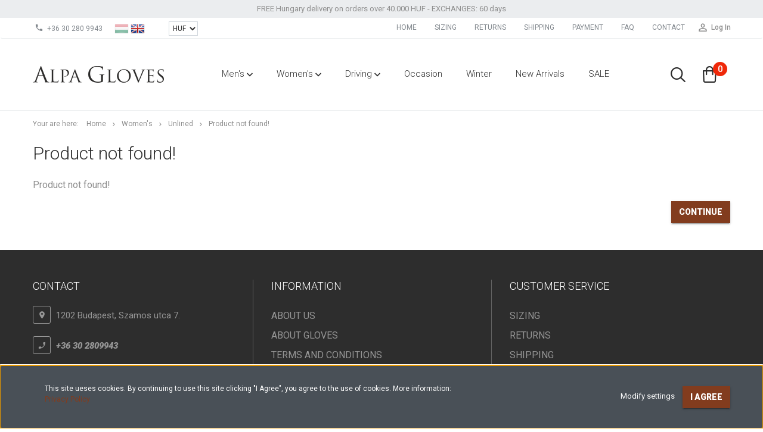

--- FILE ---
content_type: text/html; charset=UTF-8
request_url: https://leathergloves.hu/noi-hosszu-juhnappa-bor-beleletlen-kesztyu-877
body_size: 9621
content:
<!DOCTYPE html>
<!--[if lt IE 7]>      <html class="no-js lt-ie10 lt-ie9 lt-ie8 lt-ie7" lang="en" dir="ltr"> <![endif]-->
<!--[if IE 7]>         <html class="no-js lt-ie10 lt-ie9 lt-ie8" lang="en" dir="ltr"> <![endif]-->
<!--[if IE 8]>         <html class="no-js lt-ie10 lt-ie9" lang="en" dir="ltr"> <![endif]-->
<!--[if IE 9]>         <html class="no-js lt-ie10" lang="en" dir="ltr"> <![endif]-->
<!--[if gt IE 10]><!--> <html class="no-js" lang="en" dir="ltr"> <!--<![endif]-->
<head>
    <title>Product not found!</title>
    <meta charset="utf-8">
    <meta name="description" content=" a  kategóriában - most -os áron elérhető.">
    <meta name="robots" content="index, follow">
    <link href="https://autoskesztyu.cdn.shoprenter.hu/custom/autoskesztyu/image/data/LOG%C3%93/alpagloves_matrica-01.jpg?lastmod=1550072635.1661256847" rel="icon" />
    <link href="https://autoskesztyu.cdn.shoprenter.hu/custom/autoskesztyu/image/data/LOG%C3%93/alpagloves_matrica-01.jpg?lastmod=1550072635.1661256847" rel="apple-touch-icon" />
    <base href="https://leathergloves.hu:443" />

    <meta name="viewport" content="width=device-width, initial-scale=1">
    
            
                    
                        <link rel="stylesheet" href="https://autoskesztyu.cdn.shoprenter.hu/web/compiled/css/fancybox2.css?v=1769511902" media="screen">
            <link rel="stylesheet" href="https://autoskesztyu.cdn.shoprenter.hu/custom/autoskesztyu/catalog/view/theme/tokyo_yellow/style/1745484441.1537781973.0.1676562602.css?v=null.1661256847" media="screen">
            <link rel="stylesheet" href="https://autoskesztyu.cdn.shoprenter.hu/custom/autoskesztyu/catalog/view/theme/tokyo_yellow/stylesheet/stylesheet.css?v=1676562602" media="screen">
        <script>
        window.nonProductQuality = 80;
    </script>
    <script src="//ajax.googleapis.com/ajax/libs/jquery/1.10.2/jquery.min.js"></script>
    <script>window.jQuery || document.write('<script src="https://autoskesztyu.cdn.shoprenter.hu/catalog/view/javascript/jquery/jquery-1.10.2.min.js?v=1484139539"><\/script>')</script>

            
    
            
        <!-- Header JavaScript codes -->
            <script src="https://autoskesztyu.cdn.shoprenter.hu/web/compiled/js/countdown.js?v=1769511901"></script>
                    <script src="https://autoskesztyu.cdn.shoprenter.hu/web/compiled/js/legacy_newsletter.js?v=1769511901"></script>
                    <script src="https://autoskesztyu.cdn.shoprenter.hu/web/compiled/js/base.js?v=1769511901"></script>
                    <script src="https://autoskesztyu.cdn.shoprenter.hu/web/compiled/js/fancybox2.js?v=1769511901"></script>
                    <script src="https://autoskesztyu.cdn.shoprenter.hu/web/compiled/js/before_starter2_head.js?v=1769511901"></script>
                    <script src="https://autoskesztyu.cdn.shoprenter.hu/web/compiled/js/before_starter2_productpage.js?v=1769511901"></script>
                    <script src="https://autoskesztyu.cdn.shoprenter.hu/web/compiled/js/base_bootstrap.js?v=1769511901"></script>
                    <script src="https://autoskesztyu.cdn.shoprenter.hu/web/compiled/js/nanobar.js?v=1769511901"></script>
                    <script src="https://autoskesztyu.cdn.shoprenter.hu/web/compiled/js/before_starter.js?v=1769511901"></script>
                    <!-- Header jQuery onLoad scripts -->
    <script>
        window.countdownFormat = '%D:%H:%M:%S';
        //<![CDATA[
        var BASEURL = 'https://leathergloves.hu';
Currency = {"symbol_left":"","symbol_right":" Ft","decimal_place":0,"decimal_point":".","thousand_point":",","currency":"HUF","value":1};
var ShopRenter = ShopRenter || {}; ShopRenter.product = {"id":0,"sku":"","currency":"HUF","unitName":"","price":0,"name":"","brand":"","currentVariant":[],"parent":{"id":0,"sku":"","unitName":"","price":0,"name":""}};

            function setAutoHelpTitles(){
                $('.autohelp[title]').each(function(){
                    if(!$(this).parents('.aurora-scroll-mode').length) {
                        $(this).attr('rel', $(this).attr('title') );
                        $(this).removeAttr('title');
                        $(this).qtip({
                            content: { text:  $(this).attr('rel') },
                            hide: { fixed: true },
                            position: {
                                corner: {
                                    target: 'topMiddle',
                                    tooltip: 'bottomMiddle'
                                },
                                adjust: {
                                    screen: true
                                }
                            },
                            style: {
                                border: { color: '#d10fd1'},
                                background: '#31e07d',
                                width: 500
                            }
                        });
                    }
                });
            }
            

        $(document).ready(function(){
        // DOM ready
            
                $('.fancybox').fancybox({
                    maxWidth: 820,
                    maxHeight: 650,
                    afterLoad: function(){
                        wrapCSS = $(this.element).data('fancybox-wrapcss');
                        if(wrapCSS){
                            $('.fancybox-wrap').addClass(wrapCSS);
                        }
                    },
                    helpers: {
                        thumbs: {
                            width: 50,
                            height: 50
                        }
                    }
                });
                $('.fancybox-inline').fancybox({
                    maxWidth: 820,
                    maxHeight: 650,
                    type:'inline'
                });
                

setAutoHelpTitles();

        // /DOM ready
        });
        $(window).load(function(){
        // OnLoad
            new WishlistHandler('wishlist-add','');

        // /OnLoad
        });
        //]]>
    </script>
    
        <script src="https://autoskesztyu.cdn.shoprenter.hu/web/compiled/js/vue/manifest.bundle.js?v=1769511899"></script>
<script>
    var ShopRenter = ShopRenter || {};
    ShopRenter.onCartUpdate = function (callable) {
        document.addEventListener('cartChanged', callable)
    };
    ShopRenter.onItemAdd = function (callable) {
        document.addEventListener('AddToCart', callable)
    };
    ShopRenter.onItemDelete = function (callable) {
        document.addEventListener('deleteCart', callable)
    };
    ShopRenter.onSearchResultViewed = function (callable) {
        document.addEventListener('AuroraSearchResultViewed', callable)
    };
    ShopRenter.onSubscribedForNewsletter = function (callable) {
        document.addEventListener('AuroraSubscribedForNewsletter', callable)
    };
    ShopRenter.onCheckoutInitiated = function (callable) {
        document.addEventListener('AuroraCheckoutInitiated', callable)
    };
    ShopRenter.onCheckoutShippingInfoAdded = function (callable) {
        document.addEventListener('AuroraCheckoutShippingInfoAdded', callable)
    };
    ShopRenter.onCheckoutPaymentInfoAdded = function (callable) {
        document.addEventListener('AuroraCheckoutPaymentInfoAdded', callable)
    };
    ShopRenter.onCheckoutOrderConfirmed = function (callable) {
        document.addEventListener('AuroraCheckoutOrderConfirmed', callable)
    };
    ShopRenter.onCheckoutOrderPaid = function (callable) {
        document.addEventListener('AuroraOrderPaid', callable)
    };
    ShopRenter.onCheckoutOrderPaidUnsuccessful = function (callable) {
        document.addEventListener('AuroraOrderPaidUnsuccessful', callable)
    };
    ShopRenter.onProductPageViewed = function (callable) {
        document.addEventListener('AuroraProductPageViewed', callable)
    };
    ShopRenter.onMarketingConsentChanged = function (callable) {
        document.addEventListener('AuroraMarketingConsentChanged', callable)
    };
    ShopRenter.onCustomerRegistered = function (callable) {
        document.addEventListener('AuroraCustomerRegistered', callable)
    };
    ShopRenter.onCustomerLoggedIn = function (callable) {
        document.addEventListener('AuroraCustomerLoggedIn', callable)
    };
    ShopRenter.onCustomerUpdated = function (callable) {
        document.addEventListener('AuroraCustomerUpdated', callable)
    };
    ShopRenter.onCartPageViewed = function (callable) {
        document.addEventListener('AuroraCartPageViewed', callable)
    };
    ShopRenter.customer = {"userId":0,"userClientIP":"3.142.142.92","userGroupId":8,"customerGroupTaxMode":"gross","customerGroupPriceMode":"only_gross","email":"","phoneNumber":"","name":{"firstName":"","lastName":""}};
    ShopRenter.theme = {"name":"tokyo_yellow","family":"tokyo","parent":"bootstrap"};
    ShopRenter.shop = {"name":"autoskesztyu","locale":"en","currency":{"code":"HUF","rate":1},"domain":"autoskesztyu.myshoprenter.hu"};
    ShopRenter.page = {"route":"product\/product","queryString":"noi-hosszu-juhnappa-bor-beleletlen-kesztyu-877"};

    ShopRenter.formSubmit = function (form, callback) {
        callback();
    };

    let loadedAsyncScriptCount = 0;
    function asyncScriptLoaded(position) {
        loadedAsyncScriptCount++;
        if (position === 'body') {
            if (document.querySelectorAll('.async-script-tag').length === loadedAsyncScriptCount) {
                if (/complete|interactive|loaded/.test(document.readyState)) {
                    document.dispatchEvent(new CustomEvent('asyncScriptsLoaded', {}));
                } else {
                    document.addEventListener('DOMContentLoaded', () => {
                        document.dispatchEvent(new CustomEvent('asyncScriptsLoaded', {}));
                    });
                }
            }
        }
    }
</script>


                    <script type="text/javascript" src="https://autoskesztyu.cdn.shoprenter.hu/web/compiled/js/vue/customerEventDispatcher.bundle.js?v=1769511899"></script>




    
    
                
            
            <script>window.dataLayer=window.dataLayer||[];function gtag(){dataLayer.push(arguments)};var ShopRenter=ShopRenter||{};ShopRenter.config=ShopRenter.config||{};ShopRenter.config.googleConsentModeDefaultValue="denied";</script>                        <script type="text/javascript" src="https://autoskesztyu.cdn.shoprenter.hu/web/compiled/js/vue/googleConsentMode.bundle.js?v=1769511899"></script>

            
            
            
            
            
    
</head>

<body id="body" class="bootstrap-body page-body body-pathway-top desktop-device-body body-pathway-top tokyo_yellow-body" role="document">
            
    
<div id="fb-root"></div>
<script>(function (d, s, id) {
        var js, fjs = d.getElementsByTagName(s)[0];
        if (d.getElementById(id)) return;
        js = d.createElement(s);
        js.id = id;
        js.src = "//connect.facebook.net/en_US/sdk/xfbml.customerchat.js#xfbml=1&version=v2.12&autoLogAppEvents=1";
        fjs.parentNode.insertBefore(js, fjs);
    }(document, "script", "facebook-jssdk"));
</script>



            

<!-- cached -->    <div id="first-login-nanobar-button">
    <img src="https://autoskesztyu.cdn.shoprenter.hu/catalog/view/theme/default/image/cog-settings-grey.svg?v=null.1661256847" class="sr-cog" alt="" width="24" height="24"/>
</div>
<div id="firstLogNanobar" class="Fixed aurora-nanobar aurora-nanobar-firstlogin">
    <div class="aurora-nanobar-container">
        <span id="nanoTextCookies" class="aurora-nanobar-text"
              style="font-size: 12px;">This site ueses cookies. By continuing to use this site clicking "I Agree", you agree to the use of cookies. More information: <a href="https://autoskesztyu.hu/adatvedelem" target="_blank">Privacy Policy</a>
        </span>
        <div class="aurora-nanobar-buttons-wrapper nanobar-buttons">
            <a id ="aurora-nanobar-settings-button" href="">
                <span>Modify settings</span>
            </a>
            <a id="auroraNanobarCloseCookies" href="" class="button btn btn-primary aurora-nanobar-btn" data-button-save-text="Save settings">
                <span>I Agree</span>
            </a>
        </div>
        <div class="aurora-nanobar-cookies" style="display: none;">
            <div class="form-group">
                <label><input type="checkbox" name="required_cookies" id="required-cookies" disabled="disabled" checked="checked" /> Required cookies</label>
                <div class="cookies-help-text">
                    These cookies help make the webshop usable and workable.
                </div>
            </div>
            <div class="form-group">
                <label>
                    <input type="checkbox" name="marketing_cookies" id="marketing-cookies"
                             checked />
                    Marketing cookies
                </label>
                <div class="cookies-help-text">
                    These cookies help us to display advertisements and products that match your interests in the webshop.
                </div>
            </div>
        </div>
    </div>
</div>

<script>

    (function ($) {
        $(document).ready(function () {
            new AuroraNanobar.FirstLogNanobarCheckbox(jQuery('#firstLogNanobar'), 'bottom');
        });
    })(jQuery);

</script>
<!-- /cached -->
<!-- cached --><div id="freeShippingNanobar" class="Fixed aurora-nanobar aurora-nanobar-freeshipping">
    <div class="aurora-nanobar-container">
        <span id="auroraNanobarClose" class="aurora-nanobar-close-x"><i class="sr-icon-times"></i></span>
        <span id="nanoText" class="aurora-nanobar-text"></span>
    </div>
</div>

<script>$(document).ready(function(){document.nanobarInstance=new AuroraNanobar.FreeShippingNanobar($('#freeShippingNanobar'),'bottom','500','','1');});</script><!-- /cached -->
    
                <!-- cached -->




        







    
    
    <link media="screen and (max-width: 992px)" rel="stylesheet" href="https://autoskesztyu.cdn.shoprenter.hu/catalog/view/javascript/jquery/jquery-mmenu/dist/css/jquery.mmenu.all.css?v=1484139539">
    <script src="https://autoskesztyu.cdn.shoprenter.hu/catalog/view/javascript/jquery/jquery-mmenu/dist/js/jquery.mmenu.all.min.js?v=1484139539"></script>
        <script src="https://autoskesztyu.cdn.shoprenter.hu/catalog/view/javascript/jquery/product_count_in_cart.js?v=1530610005"></script>

    <script>
        $(document).ready(function(){$('#menu-nav').mmenu({navbar:{title:'Menu'},extensions:["theme-dark","border-full"],offCanvas:{position:"left",zposition:"back"},counters:true,searchfield:{add:true,search:true,placeholder:'search',noResults:''}});function setLanguagesMobile(type){$('.'+type+'-change-mobile').click(function(e){e.preventDefault();$('#'+type+'_value_mobile').attr('value',$(this).data('value'));$('#mobile_'+type+'_form').submit();});}
setLanguagesMobile('language');setLanguagesMobile('currency');});    </script>

    <form action="index.php" method="post" enctype="multipart/form-data" id="mobile_currency_form">
        <input id="currency_value_mobile" type="hidden" value="" name="currency_id"/>
    </form>

    <form action="index.php" method="post" enctype="multipart/form-data" id="mobile_language_form">
        <input id="language_value_mobile" type="hidden" value="" name="language_code"/>
    </form>

    
    <div id="menu-nav">
        <ul>
                                            <li class="mm-title mm-group-title text-center"><span><i class="sr-icon-tags"></i> Categories</span></li>
    
    <li>
    <a href="https://leathergloves.hu/ferfi-215">            <h3 class="category-list-link-text">Men's</h3>
        </a>
            <ul><li>
    <a href="https://leathergloves.hu/ferfi-215/autos-226">            Driving 
        </a>
    </li><li>
    <a href="https://leathergloves.hu/ferfi-215/beleletlen-236">            Unlined
        </a>
    </li><li>
    <a href="https://leathergloves.hu/ferfi-215/selyemmel-belelt-239">            Silk lined
        </a>
    </li><li>
    <a href="https://leathergloves.hu/ferfi-215/gyapjuval-belelt-240">            Wool lined
        </a>
    </li><li>
    <a href="https://leathergloves.hu/ferfi-215/nyul-szormevel-belelt-241">            Rabbit fur lined
        </a>
    </li><li>
    <a href="https://leathergloves.hu/ferfi-215/barany-szormevel-belelt-242">            Lamb fur lined
        </a>
    </li></ul>
    </li><li>
    <a href="https://leathergloves.hu/noi-214">            <h3 class="category-list-link-text">Women's</h3>
        </a>
            <ul><li>
    <a href="https://leathergloves.hu/noi-214/autos-220">            Driving 
        </a>
    </li><li>
    <a href="https://leathergloves.hu/noi-214/beleletlen-221">            Unlined
        </a>
    </li><li>
    <a href="https://leathergloves.hu/noi-214/selyemmel-belelt-222">            Silk lined
        </a>
    </li><li>
    <a href="https://leathergloves.hu/noi-214/gyapjuval-belelt-223">            Wool lined
        </a>
    </li><li>
    <a href="https://leathergloves.hu/noi-214/nyul-szormevel-belelt-224">            Rabbit fur lined
        </a>
    </li><li>
    <a href="https://leathergloves.hu/noi-214/barany-szormevel-belelt-225">            Lamb fur lined
        </a>
    </li></ul>
    </li><li>
    <a href="https://leathergloves.hu/autos-227">            <h3 class="category-list-link-text">Driving </h3>
        </a>
            <ul><li>
    <a href="https://leathergloves.hu/autos-227/ferfi-autos-kesztyuk-238">            Men's driving gloves
        </a>
    </li><li>
    <a href="https://leathergloves.hu/autos-227/noi-autos-kesztyuk-237">            Women's driving gloves
        </a>
    </li></ul>
    </li><li>
    <a href="https://leathergloves.hu/alkalmi-249">            <h3 class="category-list-link-text">Occasion</h3>
        </a>
    </li><li>
    <a href="https://leathergloves.hu/teli-252">            <h3 class="category-list-link-text">Winter</h3>
        </a>
    </li><li>
    <a href="https://leathergloves.hu/ujdonsag-251">            <h3 class="category-list-link-text">New Arrivals</h3>
        </a>
    </li><li>
    <a href="https://leathergloves.hu/sale-253">            <h3 class="category-list-link-text">SALE</h3>
        </a>
    </li>

                        <li class="mm-title mm-group-title text-center"><span><i class="sr-icon-list"></i> Menus</span></li>
    
                            <li class="informations-mobile-menu-item">
                <a href="https://leathergloves.hu/rolunk" target="_self">ABOUT US</a>
                            </li>
                    <li class="informations-mobile-menu-item">
                <a href="https://leathergloves.hu/kesztyukrol" target="_self">ABOUT GLOVES</a>
                            </li>
                    <li class="informations-mobile-menu-item">
                <a href="https://leathergloves.hu/aszf" target="_self">TERMS AND CONDITIONS</a>
                            </li>
                    <li class="informations-mobile-menu-item">
                <a href="https://leathergloves.hu/adatvedelem" target="_self">PRIVACY NOTICE</a>
                            </li>
                    <li class="informations-mobile-menu-item">
                <a href="https://leathergloves.hu/hirek" target="_self">NEWS</a>
                            </li>
                    <li class="informations-mobile-menu-item">
                <a href="https://leathergloves.hu/index.php?route=information/sitemap" target="_self">SITE MAP</a>
                            </li>
            
                <li class="mm-title mm-group-title text-center"><span><i class="sr-icon-globe"></i> Language select</span></li>
        <li class="languages-mobile-menu-item">
            <a>Change language</a>
            <ul>
                                    <li class="languages-mobile-menu-item languages-mobile-menu-item-sublevel">
                        <a class="language-change-mobile" data-value="hu" href="">
                            Hungarian
                        </a>
                    </li>
                                    <li class="languages-mobile-menu-item languages-mobile-menu-item-sublevel">
                        <a class="language-change-mobile" data-value="en" href="">
                            English
                        </a>
                    </li>
                            </ul>
        </li>
    
                <li class="mm-title mm-group-title text-center"><span><i class="sr-icon-money"></i> Currency select</span></li>
        <li class="currencies-mobile-menu-item">
            <a>Change currency</a>
            <ul>
                                    <li class="currencies-mobile-menu-item currencies-mobile-menu-item-sublevel">
                        <a class="currency-change-mobile" data-value="HUF" href="">
                            HUF
                        </a>
                    </li>
                                    <li class="currencies-mobile-menu-item currencies-mobile-menu-item-sublevel">
                        <a class="currency-change-mobile" data-value="EUR" href="">
                            EUR
                        </a>
                    </li>
                            </ul>
        </li>
    
                            <li class="mm-title mm-group-title text-center"><span><i class="sr-icon-user"></i> Login and Register</span></li>
            <li class="customer-mobile-menu-item">
                <a href="index.php?route=account/login">Log In</a>
            </li>
            <li class="customer-mobile-menu-item">
                <a href="index.php?route=account/create">Registration</a>
            </li>
            

            
        </ul>
    </div>

<div id="mobile-nav"
     class="responsive-menu Fixed hidden-print mobile-menu-orientation-left">
        <a class="mobile-headers mobile-content-header" href="#menu-nav">
        <i class="sr-icon-hamburger-menu mobile-headers-icon"></i>
        <span class="mobile-headers-title">Menu</span>
    </a>
    <div class="mobile-headers mobile-logo">
                    <a class="mobile-logo-link" href="/"><img style="border: 0; max-width: 220px;" src="https://autoskesztyu.cdn.shoprenter.hu/custom/autoskesztyu/image/cache/w220h100m00/LOG%C3%93/alpagloves%20logo.png?v=1645538310" title="Alpa Gloves" alt="Alpa Gloves" /></a>
            </div>
            <a class="mobile-headers mobile-search-link search-popup-btn" data-toggle="collapse" data-target="#search-popup-wrapper">
            <i class="sr-icon-search mobile-headers-icon"></i>
        </a>
                <a class="mobile-headers mobile-cart-link" data-toggle="collapse" data-target="#module_cart">
            <i class="icon-sr-cart icon-sr-cart-7 mobile-headers-icon"></i>
            <div class="mobile-cart-product-count mobile-cart-empty hidden-md">
            </div>
        </a>
    </div>
<!-- /cached -->
<!-- page-wrap -->
<div class="page-wrap">


    <div id="SR_scrollTop"></div>

    <!-- header -->
    <header class="desktop-logo-hidden">
                                    <div class="header-top header-top-custom-position hidden-sm hidden-xs">
                    <div class="container">
                        <div id="section-topline" class="section-wrapper ">
    
    <div class="section-topline text-center">
    FREE Hungary delivery on orders over 40.000 HUF - EXCHANGES: 60 days <strong></strong>
</div>

</div>

                    </div>
                </div>
                        <nav class="navbar header-navbar hidden-sm hidden-xs">
                <div class="container">
                    <div class="header-navbar-container">
                                                    <div class="header-phone"><i class="sr-icon-phone"></i> <a href="tel:+36302809943"> +36 30 280 9943 </a></div>
                                                                            <!-- cached -->


                    
        <div id="languageselect" class="module content-module header-position hide-top languageselect-module" >
                <div class="module-head">
                        <h3 class="module-head-title">Nyelv</h3>
            </div>
                <div class="module-body">
                        <form action="https://leathergloves.hu/index.php" method="post" enctype="multipart/form-data" id="language_form">
                <div class="language_icon" data-langcode="hu">
        <img class="language-change" src="https://autoskesztyu.cdn.shoprenter.hu/catalog/view/theme/default/image/flags/HU.png?v=null.1661256847" alt="Hungarian"
             style="width: 24px; height: 24px;" />
        <span class="language-change language-code-name">hu</span>
    </div>
    <div class="language_icon active" data-langcode="en">
        <img class="language-change" src="https://autoskesztyu.cdn.shoprenter.hu/catalog/view/theme/default/image/flags/EN.png?v=null.1661256847" alt="English"
             style="width: 24px; height: 24px;" />
        <span class="language-change language-code-name">en</span>
    </div>
<input type="hidden" value="" name="language_code" />
<script>$(window).load(function(){$('.language_icon').css('visibility','visible');$('.language-change').one('click',function(){var language_code=$(this).parent('.language_icon').data('langcode');$('input[name="language_code"]').attr('value',language_code);$('#language_form').submit();});});</script>
        </form>
            </div>
                                </div>
        <!-- /cached -->
                            <!-- cached -->


                    
        <div id="currenciesselect" class="module content-module header-position hide-top currenciesselect-module" >
                <div class="module-head">
                        <h3 class="module-head-title">Currency</h3>
            </div>
                <div class="module-body">
                        <form action="https://leathergloves.hu/index.php" method="post" enctype="multipart/form-data" id="currency_form">
            <select class="form-control currencieselect-select" name="currency_id" onchange="this.form.submit()">
                                    <option
                        value="HUF" selected="selected">
                        HUF
                    </option>
                                    <option
                        value="EUR" >
                        EUR
                    </option>
                            </select>
        </form>
            </div>
                                </div>
        <!-- /cached -->
                                                <div class="header-topmenu">
                            <div id="topmenu-nav">
                                <div class="header-col header-col-login">
                                    <!-- cached -->    <ul id="login_wrapper" class="nav navbar-nav navbar-right login-list">
                    <li class="login-list-item">
    <a href="index.php?route=account/login" title="Log In">Log In</a>
</li>
<li class="create-list-item">
    <a href="index.php?route=account/create" title="Registration">Registration</a>
</li>            </ul>
<!-- /cached -->
                                </div>
                                <div class="header-col header-col-headerlinks">
                                    <!-- cached -->    <ul class="nav navbar-nav headermenu-list" role="menu">
                    <li>
                <a href="https://leathergloves.hu"
                   target="_self"
                                        title="HOME">
                    HOME
                </a>
                            </li>
                    <li>
                <a href="https://leathergloves.hu/meret"
                   target="_self"
                                        title="SIZING">
                    SIZING
                </a>
                            </li>
                    <li>
                <a href="https://leathergloves.hu/csere"
                   target="_self"
                                        title="RETURNS">
                    RETURNS
                </a>
                            </li>
                    <li>
                <a href="https://leathergloves.hu/szallitas"
                   target="_self"
                                        title="SHIPPING">
                    SHIPPING
                </a>
                            </li>
                    <li>
                <a href="https://leathergloves.hu/fizetes"
                   target="_self"
                                        title="PAYMENT">
                    PAYMENT
                </a>
                            </li>
                    <li>
                <a href="https://leathergloves.hu/gyakori-kerdesek"
                   target="_self"
                                        title="FAQ">
                    FAQ
                </a>
                            </li>
                    <li>
                <a href="https://leathergloves.hu/index.php?route=information/contact"
                   target="_self"
                                        title="CONTACT">
                    CONTACT
                </a>
                            </li>
            </ul>
    <!-- /cached -->
                                </div>
                            </div>
                        </div>
                    </div>
                </div>
            </nav>
            <div class="header-bottom sticky-head">
                <div class="container">
                    <div class="header-container">
                        <!-- cached --><div id="logo" class="module content-module header-position logo-module logo-image hide-top">
            <a href="/"><img style="border: 0; max-width: 220px;" src="https://autoskesztyu.cdn.shoprenter.hu/custom/autoskesztyu/image/cache/w220h100m00/LOG%C3%93/alpagloves%20logo.png?v=1645538310" title="Alpa Gloves" alt="Alpa Gloves" /></a>
        </div><!-- /cached -->
                        <div class="header-categories hidden-xs hidden-sm">
                            


                    
            <div id="module_category_wrapper" class="module-category-wrapper">
        <div id="category" class="module content-module header-position hide-top category-module hidden-xs hidden-sm" >
                <div class="module-head">
                        <h3 class="module-head-title">Kategóriák / Termékek</h3>
            </div>
                <div class="module-body">
                        <div id="category-nav">
            


<ul class="category category_menu sf-menu sf-horizontal cached">
    <li id="cat_215" class="item category-list module-list parent even">
    <a href="https://leathergloves.hu/ferfi-215" class="category-list-link module-list-link">
                    <h3 class="category-list-link-text">Men's</h3>
        </a>
            <ul class="children"><li id="cat_226" class="item category-list module-list even">
    <a href="https://leathergloves.hu/ferfi-215/autos-226" class="category-list-link module-list-link">
                Driving 
        </a>
    </li><li id="cat_236" class="item category-list module-list odd">
    <a href="https://leathergloves.hu/ferfi-215/beleletlen-236" class="category-list-link module-list-link">
                Unlined
        </a>
    </li><li id="cat_239" class="item category-list module-list even">
    <a href="https://leathergloves.hu/ferfi-215/selyemmel-belelt-239" class="category-list-link module-list-link">
                Silk lined
        </a>
    </li><li id="cat_240" class="item category-list module-list odd">
    <a href="https://leathergloves.hu/ferfi-215/gyapjuval-belelt-240" class="category-list-link module-list-link">
                Wool lined
        </a>
    </li><li id="cat_241" class="item category-list module-list even">
    <a href="https://leathergloves.hu/ferfi-215/nyul-szormevel-belelt-241" class="category-list-link module-list-link">
                Rabbit fur lined
        </a>
    </li><li id="cat_242" class="item category-list module-list odd">
    <a href="https://leathergloves.hu/ferfi-215/barany-szormevel-belelt-242" class="category-list-link module-list-link">
                Lamb fur lined
        </a>
    </li></ul>
    </li><li id="cat_214" class="item category-list module-list parent odd">
    <a href="https://leathergloves.hu/noi-214" class="category-list-link module-list-link">
                    <h3 class="category-list-link-text">Women's</h3>
        </a>
            <ul class="children"><li id="cat_220" class="item category-list module-list even">
    <a href="https://leathergloves.hu/noi-214/autos-220" class="category-list-link module-list-link">
                Driving 
        </a>
    </li><li id="cat_221" class="item category-list module-list odd">
    <a href="https://leathergloves.hu/noi-214/beleletlen-221" class="category-list-link module-list-link">
                Unlined
        </a>
    </li><li id="cat_222" class="item category-list module-list even">
    <a href="https://leathergloves.hu/noi-214/selyemmel-belelt-222" class="category-list-link module-list-link">
                Silk lined
        </a>
    </li><li id="cat_223" class="item category-list module-list odd">
    <a href="https://leathergloves.hu/noi-214/gyapjuval-belelt-223" class="category-list-link module-list-link">
                Wool lined
        </a>
    </li><li id="cat_224" class="item category-list module-list even">
    <a href="https://leathergloves.hu/noi-214/nyul-szormevel-belelt-224" class="category-list-link module-list-link">
                Rabbit fur lined
        </a>
    </li><li id="cat_225" class="item category-list module-list odd">
    <a href="https://leathergloves.hu/noi-214/barany-szormevel-belelt-225" class="category-list-link module-list-link">
                Lamb fur lined
        </a>
    </li></ul>
    </li><li id="cat_227" class="item category-list module-list parent even">
    <a href="https://leathergloves.hu/autos-227" class="category-list-link module-list-link">
                    <h3 class="category-list-link-text">Driving </h3>
        </a>
            <ul class="children"><li id="cat_238" class="item category-list module-list even">
    <a href="https://leathergloves.hu/autos-227/ferfi-autos-kesztyuk-238" class="category-list-link module-list-link">
                Men's driving gloves
        </a>
    </li><li id="cat_237" class="item category-list module-list odd">
    <a href="https://leathergloves.hu/autos-227/noi-autos-kesztyuk-237" class="category-list-link module-list-link">
                Women's driving gloves
        </a>
    </li></ul>
    </li><li id="cat_249" class="item category-list module-list odd">
    <a href="https://leathergloves.hu/alkalmi-249" class="category-list-link module-list-link">
                    <h3 class="category-list-link-text">Occasion</h3>
        </a>
    </li><li id="cat_252" class="item category-list module-list even">
    <a href="https://leathergloves.hu/teli-252" class="category-list-link module-list-link">
                    <h3 class="category-list-link-text">Winter</h3>
        </a>
    </li><li id="cat_251" class="item category-list module-list odd">
    <a href="https://leathergloves.hu/ujdonsag-251" class="category-list-link module-list-link">
                    <h3 class="category-list-link-text">New Arrivals</h3>
        </a>
    </li><li id="cat_253" class="item category-list module-list even">
    <a href="https://leathergloves.hu/sale-253" class="category-list-link module-list-link">
                    <h3 class="category-list-link-text">SALE</h3>
        </a>
    </li>
</ul>

<script>$(function(){$("ul.category").superfish({animation:{height:"show"},popUpSelector:"ul.category,ul.children",delay:500,speed:"normal",cssArrows:true,hoverClass:"sfHover"});});</script>            <div class="clearfix"></div>
        </div>
            </div>
                                </div>
                </div>
    
                        </div>
                                                <div class="header-col-search hidden-sm hidden-xs">
                            <button class="btn btn-link btn-sm search-popup-btn search-popup-btn-open" id="search-popup-btn-open" type="button" data-toggle="collapse" data-target="#search-popup-wrapper"><i class="sr-icon-search"></i></button>
                        </div>
                                                                        <div class="header-col-nonfloat header-col-cart">
                            <hx:include src="/_fragment?_path=_format%3Dhtml%26_locale%3Den%26_controller%3Dmodule%252Fcart&amp;_hash=Tjla%2FqX5F9G7cfhZQ5bsZRq7kgWyPwwKIECjA2Q%2FssM%3D"></hx:include>
                        </div>
                    </div>
                </div>
            </div>
            </header>
    <!-- /header -->
    <div id="menu-overlay" class="menu-overlay"></div>

    
    
    
            <!-- pathway -->
        <section class="pathway-container">
            <div class="container">
                                <div itemscope itemtype="http://schema.org/BreadcrumbList">
            <span id="home" class="pw-item pw-item-home">Your are here:</span>
                            <span class="pw-item pw-sep pw-sep-first">
                    <span></span>
                </span>
                <span class="pw-item" itemprop="itemListElement" itemscope itemtype="http://schema.org/ListItem">
                                            <a class="pw-link" itemprop="item" href="https://leathergloves.hu">
                            <span itemprop="name">Home</span>
                        </a>
                        <meta itemprop="position" content="1" />
                                    </span>
                            <span class="pw-item pw-sep">
                    <span>> </span>
                </span>
                <span class="pw-item" itemprop="itemListElement" itemscope itemtype="http://schema.org/ListItem">
                                            <a class="pw-link" itemprop="item" href="https://leathergloves.hu/noi-214">
                            <span itemprop="name">Women's</span>
                        </a>
                        <meta itemprop="position" content="2" />
                                    </span>
                            <span class="pw-item pw-sep">
                    <span>> </span>
                </span>
                <span class="pw-item" itemprop="itemListElement" itemscope itemtype="http://schema.org/ListItem">
                                            <a class="pw-link" itemprop="item" href="https://leathergloves.hu/noi-214/beleletlen-221">
                            <span itemprop="name">Unlined</span>
                        </a>
                        <meta itemprop="position" content="3" />
                                    </span>
                            <span class="pw-item pw-sep">
                    <span>> </span>
                </span>
                <span class="pw-item pw-item-last" itemprop="itemListElement" itemscope itemtype="http://schema.org/ListItem">
                                            <h2 class="pw-item-last-h">
                                            <a class="pw-link" itemprop="item" href="https://leathergloves.hu/noi-hosszu-juhnappa-bor-beleletlen-kesztyu-877">
                            <span itemprop="name">Product not found!</span>
                        </a>
                        <meta itemprop="position" content="4" />
                                            </h2>
                                    </span>
                    </div>
    
            </div>
        </section>
        <!-- /pathway -->
    



    <!-- main -->
    <main>
        <div id="mobile-filter-position"></div>

    
                
    <!-- .container -->
    <div class="container product-page-container">
        <!-- .row -->
        <div class="row product-page-row">
            <section class="col-sm-12 product-page-col">
                
                <div id="content"  >
                        <div class="top">
        <div class="left"></div>
        <div class="right"></div>
        <div class="center">
            <h1>
                                    Product not found!
                            </h1>
        </div>
    </div>

    <div class="middle">
        <div class="content">
                            Product not found!
                    </div>
    </div>

    <div class="buttons">
      <table>
        <tr>
          <td class="text-right"><a onclick="location = 'https://leathergloves.hu/index.php'" class="button btn btn-primary"><span>Continue</span></a></td>
        </tr>
      </table>
    </div>

    <div class="bottom">
        <div class="left"></div>
        <div class="right"></div>
        <div class="center"></div>
    </div>
                </div>
            </section>
        </div>
        <!-- /.row -->
    </div>
    <!-- /.container -->
    
            </main><!-- /main -->

    <!-- footer -->
    <footer class="hidden-print">
        
        
        
        <section class="footer-row">
            <div class="container footer-col-container footer-cols-3">
                <div class="row footer-col-row">
            <div class="col-md-4 col-sm-12 footer-col-position-wrapper footer-col-1">
            <div class="footer-col-position footer-col-1-position">
                <!-- cached -->


                    
            <div id="module_customcontent4_wrapper" class="module-customcontent4-wrapper">
        <div id="customcontent4" class="module content-module footer-position customcontent" >
                <div class="module-head">
                        <h3 class="module-head-title">Contact</h3>
            </div>
                <div class="module-body">
                        <p class="footer-contact-line footer-contact-address" style="font-size: 1.5rem; line-height: 3rem; padding-bottom: 10px;"><i class="sr-icon sr-icon-map-pin" style="padding: 4px; border-radius: 3px; color: currentcolor; width: 30px; height: 30px; border: 1px solid; margin-right: 5px; display: inline-block; line-height: 1.5em;"></i> 1202 Budapest, Szamos utca 7.
</p>
<p class="footer-contact-line footer-contact-phone" style="font-size: 1.5rem; line-height: 3rem; padding-bottom: 10px;"><i class="sr-icon sr-icon-phone-alt" style="padding: 4px; border-radius: 3px; color: currentcolor; width: 30px; height: 30px; border: 1px solid; margin-right: 5px; display: inline-block; line-height: 1.5em;"></i> <em><strong>+36 30 2809943</strong></em>
</p>
<p class="footer-contact-line footer-contact-mail" style="font-size: 1.5rem; line-height: 3rem; padding-bottom: 10px;"><i class="sr-icon sr-icon-envelope" style="padding: 4px; border-radius: 3px; color: currentcolor; width: 30px; height: 30px; border: 1px solid; margin-right: 5px; display: inline-block; line-height: 1.5em;"></i> <a href="mailto:info@alpagloves.hu">e-mail</a>
</p>
<p class="footer-contact-social"><a href="https://www.facebook.com/alpagloves/"><i class="sr-icon-facebook"></i></a>   <a href="https://www.youtube.com/channel/UCGLnhw37jlaGjCQm6P7u8PA"><i class="sr-icon-youtube"></i></a>   <a href=""><i class="sr-icon-twitter"></i></a>   <a href="https://www.pinterest.com/alpagloves "><i class="sr-icon-pinterest"></i></a> <a href="https://www.instagram.com/alpagloves/"><i class="sr-icon-linkedin"></i></a>
</p>
            </div>
                                </div>
                </div>
    <!-- /cached -->

            </div>
        </div>
            <div class="col-md-4 col-sm-12 footer-col-position-wrapper footer-col-2">
            <div class="footer-col-position footer-col-2-position">
                <!-- cached -->


                    
            <div id="module_information_wrapper" class="module-information-wrapper">
        <div id="information" class="module content-module footer-position" >
                <div class="module-head">
                        <h3 class="module-head-title">Information</h3>
            </div>
                <div class="module-body">
            <div id="information-menu">
  <div class="list-group">
        <a class="list-group-item" href="https://leathergloves.hu/rolunk" target="_self">ABOUT US</a>
        <a class="list-group-item" href="https://leathergloves.hu/kesztyukrol" target="_self">ABOUT GLOVES</a>
        <a class="list-group-item" href="https://leathergloves.hu/aszf" target="_self">TERMS AND CONDITIONS</a>
        <a class="list-group-item" href="https://leathergloves.hu/adatvedelem" target="_self">PRIVACY NOTICE</a>
        <a class="list-group-item" href="https://leathergloves.hu/hirek" target="_self">NEWS</a>
        <a class="list-group-item" href="https://leathergloves.hu/index.php?route=information/sitemap" target="_self">SITE MAP</a>
      </div>
</div>
        </div>
                                </div>
                </div>
    <!-- /cached -->

            </div>
        </div>
            <div class="col-md-4 col-sm-12 footer-col-position-wrapper footer-col-3">
            <div class="footer-col-position footer-col-3-position">
                <!-- cached -->


                    
            <div id="module_information2_wrapper" class="module-information2-wrapper">
        <div id="information2" class="module content-module footer-position" >
                <div class="module-head">
                        <h3 class="module-head-title">Customer Service</h3>
            </div>
                <div class="module-body">
            <div id="information-menu">
  <div class="list-group">
        <a class="list-group-item" href="https://leathergloves.hu/meret" target="_self">SIZING</a>
        <a class="list-group-item" href="https://leathergloves.hu/csere" target="_self">RETURNS</a>
        <a class="list-group-item" href="https://leathergloves.hu/szallitas" target="_self">SHIPPING</a>
        <a class="list-group-item" href="https://leathergloves.hu/fizetes" target="_self">PAYMENT</a>
        <a class="list-group-item" href="https://leathergloves.hu/gyakori-kerdesek" target="_self">FAQ</a>
      </div>
</div>
        </div>
                                </div>
                </div>
    <!-- /cached -->

            </div>
        </div>
    </div>            </div>
        </section>

        <div class="footer-copyright">
            <div class="container">

                
                
                <div class="copyright text-center">
                    <div class="copyright-inner">
                        © 2020 - 2026 - Alpa Gloves - <a href="tel:+36302809943">+36 30 280 9943</a> - <a href="mailto:alpagloves@gmail.com">alpagloves@gmail.com</a>
                    </div>
                </div>
            </div>
        </div>

                    <section class="column-content one-column-content footer-wide-position footer-bottom-1-position">
                <div class="container">
                    <!-- cached -->


                    
            <div id="module_customcontent2_wrapper" class="module-customcontent2-wrapper">
        <div id="customcontent2" class="module content-module footer-position customcontent hide-top" >
                <div class="module-head">
                        <h3 class="module-head-title">LÁBLÉC LENT</h3>
            </div>
                <div class="module-body">
                        <p style="text-align: center;"><small> <small><span style="font-size:8px;"> <small><span style="font-size:8px;"> <small><span style="font-size:8px;"> <small><span style="font-size:8px;"> <small><span style="font-size:8px;"> 
	<img alt="" src="https://autoskesztyu.cdn.shoprenter.hu/custom/autoskesztyu/image/cache/w40h30q80np1/LOG%C3%93/MPL_logo.jpg?v=1711530309" style="width: 40px; height: 30px;" />
	<img alt="" src="https://autoskesztyu.cdn.shoprenter.hu/custom/autoskesztyu/image/cache/w55h30q80np1/LOG%C3%93/gls.f0fb955c.png?v=1711530309" style="height: 30px; width: 55px;" />      
	<img alt="" src="https://autoskesztyu.cdn.shoprenter.hu/custom/autoskesztyu/image/cache/w55h30q80np1/LOG%C3%93/cash-on-delivery-hu.ab264301.png?v=1711530309" style="width: 55px; height: 30px;" />     
	<img alt="" src="https://autoskesztyu.cdn.shoprenter.hu/custom/autoskesztyu/image/cache/w55h30q80np1/LOG%C3%93/paypal.e4c4e8aa.png?v=1711530309" style="width: 55px; height: 30px;" />     
	<img alt="" src="https://autoskesztyu.cdn.shoprenter.hu/custom/autoskesztyu/image/cache/w90h30q80np1/LOG%C3%93/simplepay_bankcard_logos_top_01_new.jpg?v=1711530309" style="width: 90px; height: 30px;" /></span></small></span></small></span></small></span></small></span></small></small>
</p>
            </div>
                                </div>
                </div>
    <!-- /cached -->

                </div>
            </section>
        
            </footer><!-- /footer -->

                            <section id="search-popup-wrapper" class="search-popup-wrapper hidden-search-category">
            <button class="btn btn-link search-popup-btn search-popup-btn-close pull-right" data-toggle="collapse"
                    data-target="#search-popup-wrapper"><i class="sr-icon-times"></i></button>
            <div class="search-popup-container">
                <div class="search-popup-content home-position">
                    <div class="module-head">
                        <h3 class="module-head-title">Search</h3>
                    </div>
                    <div class="clearfix"></div>
                    <div id="search" class="mm-fixed-top search-module">
    <div class="form-group">
        <div class="row module-search-row">
                                                    <div class="col-md-12 header-col col-search-input">
                                    <div class="input-group">
                    <input class="form-control disableAutocomplete" type="text" placeholder="Keywords" value=""
                           id="filter_keyword" 
                           onclick="this.value=(this.value==this.defaultValue)?'':this.value;"/>

                <span class="input-group-btn">
                    <button id="search_btn" onclick="moduleSearch();" class="btn btn-sm"><i class="sr-icon-search"></i></button>
                </span>
                </div>
            
                </div>
            
        </div>
    </div>
    <input type="hidden" id="filter_description"
            value="0"/><input type="hidden" id="search_shopname"
            value="autoskesztyu"/>
    <div id="results" class="search-results"></div>
</div>

                </div>
            </div>
        </section>
    

<div id="back-top" class="totop">
    <a href="#SR_scrollTop"><i class="sr-icon-angle-up"></i></a>
</div>

</div><!-- /page-wrap -->
<script>if(navigator.userAgent.match(/iPhone/i)){document.addEventListener('touchstart',function(event){});}
$(document).ready(function(){new stickyHeader(115);$('.search-popup-btn').on('click',function(e){if($('#filter_keyword').is(":focus")){$('#filter_keyword').removeClass('focused').blur();}else{$('#filter_keyword').addClass('focused').focus();}});var groupMenuTimeout=0;var overlayFadeOutDelay=500;var $menuOverlay=$('#menu-overlay');$('.sf-menu','.category-module').hover(function(){$menuOverlay.stop(true,true).fadeOut(overlayFadeOutDelay);groupMenuTimeout=setTimeout(function(){$menuOverlay.fadeIn(250);},350)},function(){clearTimeout(groupMenuTimeout);$menuOverlay.stop(true,true).fadeOut(overlayFadeOutDelay);});});</script>
    
                        <script src="https://autoskesztyu.cdn.shoprenter.hu/web/compiled/js/base_body.js?v=1769511901"></script>
                                <script src="https://autoskesztyu.cdn.shoprenter.hu/web/compiled/js/dropdown.js?v=1769511901"></script>
                                <script src="https://autoskesztyu.cdn.shoprenter.hu/web/compiled/js/before_starter2_body.js?v=1769511901"></script>
                        
        
         
<!-- Last modified: 2026-01-28 04:49:46 -->

<script>window.VHKQueueObject="VHKQueue","VHKQueue"in window||(window.VHKQueue={},window.VHKQueue.set=function(){window.VHKQueue.s.push(arguments)},window.VHKQueue.s=[]);VHKQueue.set('customerId',null);VHKQueue.set('categoryId','221');VHKQueue.set('productId','877');</script>
</body>
</html>
